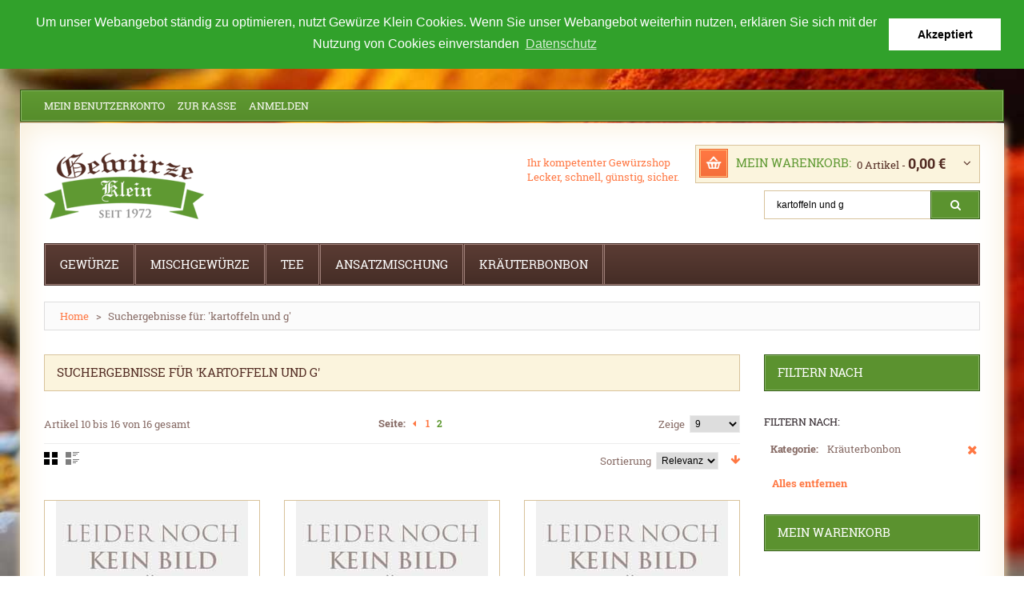

--- FILE ---
content_type: text/html; charset=UTF-8
request_url: https://www.gewuerze-klein.de/catalogsearch/result/index/?cat=29&p=2&q=kartoffeln+und+g
body_size: 8718
content:
<!DOCTYPE html>
<html xmlns="http://www.w3.org/1999/xhtml" xml:lang="de" lang="de">
<head>
<meta http-equiv="Content-Type" content="text/html; charset=utf-8" />
<title>Suchergebnisse für: 'kartoffeln und g' | Gewürze Klein - Gewürze und Tee günstig, schnell und sicher im Online-Shop kaufen</title>
<meta name="viewport" content="width=device-width, initial-scale=1, maximum-scale=1">
<meta name="viewport" content="user-scalable=no, width=device-width, initial-scale=1.0" />
<meta name="apple-mobile-web-app-capable" content="yes" />
<meta name="description" content="Der günstige, gute und schnelle Online-Shop für Gewürze, Tee und Süßes." />
<meta name="keywords" content="Gewürze, Tee, Süßigkeiten, Shop, Online, shopping, Markt, Wochenmarkt" />
<meta name="robots" content="INDEX,FOLLOW" />
<link rel="icon" href="https://www.gewuerze-klein.de/skin/frontend/default/gewuerze_klein/favicon.ico" type="image/x-icon" />
<link rel="shortcut icon" href="https://www.gewuerze-klein.de/skin/frontend/default/gewuerze_klein/favicon.ico" type="image/x-icon" />

<link href='https://www.gewuerze-klein.de/skin/frontend/default/gewuerze_klein/css/gfonts.css' rel='stylesheet' type='text/css' />
<link href='https://www.gewuerze-klein.de/skin/frontend/default/gewuerze_klein/css/cookieconsent.min.css' rel='stylesheet' type='text/css' />

<script type="text/javascript" src="https://www.gewuerze-klein.de/skin/frontend/default/gewuerze_klein/js/jquery-1.10.2.min.js"></script>
<script type="text/javascript" src="https://www.gewuerze-klein.de/skin/frontend/default/gewuerze_klein/js/jquery-migrate-1.2.1.min.js"></script>
<script type="text/javascript" src="https://www.gewuerze-klein.de/skin/frontend/default/gewuerze_klein/js/superfish.js"></script>
<script type="text/javascript" src="https://www.gewuerze-klein.de/skin/frontend/default/gewuerze_klein/js/scripts.js"></script>
<script type="text/javascript" src="https://www.gewuerze-klein.de/skin/frontend/default/gewuerze_klein/js/cookieconsent.min.js"></script>


<script>
    window.addEventListener("load", function(){
    window.cookieconsent.initialise({
      "palette": {
        "popup": {
          "background": "#31a12b",
          "text": "#ffffff"
        },
        "button": {
          "background": "#ffffff",
          "text": "#000000"
        }
      },
      "position": "top",
      "static": true,
      "content": {
        "message": "Um unser Webangebot ständig zu optimieren, nutzt Gewürze Klein Cookies. Wenn Sie unser Webangebot weiterhin nutzen, erklären Sie sich mit der Nutzung von Cookies einverstanden",
        "dismiss": "Akzeptiert",
        "link": "Datenschutz",
        "href": "https://www.gewuerze-klein.de/datenschutz/"
      }
    })});
    </script>
    
<!--[if lt IE 7]>
<script type="text/javascript">
//<![CDATA[
    var BLANK_URL = 'https://www.gewuerze-klein.de/js/blank.html';
    var BLANK_IMG = 'https://www.gewuerze-klein.de/js/spacer.gif';
//]]>
</script>
<![endif]-->


<link rel="stylesheet" type="text/css" href="https://www.gewuerze-klein.de/skin/frontend/default/gewuerze_klein/css/font-awesome.css" media="all" />
<link rel="stylesheet" type="text/css" href="https://www.gewuerze-klein.de/skin/frontend/default/gewuerze_klein/css/jquery.bxslider.css" media="all" />
<link rel="stylesheet" type="text/css" href="https://www.gewuerze-klein.de/skin/frontend/default/gewuerze_klein/css/photoswipe.css" media="all" />
<link rel="stylesheet" type="text/css" href="https://www.gewuerze-klein.de/skin/frontend/default/gewuerze_klein/css/bootstrap.css" media="all" />
<link rel="stylesheet" type="text/css" href="https://www.gewuerze-klein.de/skin/frontend/default/gewuerze_klein/css/extra_style.css" media="all" />
<link rel="stylesheet" type="text/css" href="https://www.gewuerze-klein.de/skin/frontend/default/gewuerze_klein/css/styles.css" media="all" />
<link rel="stylesheet" type="text/css" href="https://www.gewuerze-klein.de/skin/frontend/default/gewuerze_klein/css/responsive.css" media="all" />
<link rel="stylesheet" type="text/css" href="https://www.gewuerze-klein.de/skin/frontend/default/gewuerze_klein/css/superfish.css" media="all" />
<link rel="stylesheet" type="text/css" href="https://www.gewuerze-klein.de/skin/frontend/default/gewuerze_klein/css/camera.css" media="all" />
<link rel="stylesheet" type="text/css" href="https://www.gewuerze-klein.de/skin/frontend/base/default/css/widgets.css" media="all" />
<link rel="stylesheet" type="text/css" href="https://www.gewuerze-klein.de/skin/frontend/base/default/commercers/baseprice/css/baseprice.css" media="all" />
<link rel="stylesheet" type="text/css" href="https://www.gewuerze-klein.de/skin/frontend/default/gewuerze_klein/css/ecommerceteam/cloud-zoom.css" media="all" />
<link rel="stylesheet" type="text/css" href="https://www.gewuerze-klein.de/skin/frontend/default/gewuerze_klein/css/catalogsale.css" media="all" />
<link rel="stylesheet" type="text/css" href="https://www.gewuerze-klein.de/skin/frontend/default/gewuerze_klein/css/print.css" media="print" />
<script type="text/javascript" src="https://www.gewuerze-klein.de/js/prototype/prototype.js"></script>
<script type="text/javascript" src="https://www.gewuerze-klein.de/js/lib/ccard.js"></script>
<script type="text/javascript" src="https://www.gewuerze-klein.de/js/prototype/validation.js"></script>
<script type="text/javascript" src="https://www.gewuerze-klein.de/js/scriptaculous/builder.js"></script>
<script type="text/javascript" src="https://www.gewuerze-klein.de/js/scriptaculous/effects.js"></script>
<script type="text/javascript" src="https://www.gewuerze-klein.de/js/scriptaculous/dragdrop.js"></script>
<script type="text/javascript" src="https://www.gewuerze-klein.de/js/scriptaculous/controls.js"></script>
<script type="text/javascript" src="https://www.gewuerze-klein.de/js/scriptaculous/slider.js"></script>
<script type="text/javascript" src="https://www.gewuerze-klein.de/js/varien/js.js"></script>
<script type="text/javascript" src="https://www.gewuerze-klein.de/js/varien/form.js"></script>
<script type="text/javascript" src="https://www.gewuerze-klein.de/js/mage/translate.js"></script>
<script type="text/javascript" src="https://www.gewuerze-klein.de/js/mage/cookies.js"></script>
<script type="text/javascript" src="https://www.gewuerze-klein.de/js/ecommerceteam/cloud-zoom.1.0.2.js"></script>
<script type="text/javascript" src="https://www.gewuerze-klein.de/skin/frontend/default/gewuerze_klein/js/jquery.easing.1.3.js"></script>
<script type="text/javascript" src="https://www.gewuerze-klein.de/skin/frontend/default/gewuerze_klein/js/jquery.mobile.customized.min.js"></script>
<script type="text/javascript" src="https://www.gewuerze-klein.de/skin/frontend/default/gewuerze_klein/js/bootstrap.js"></script>
<script type="text/javascript" src="https://www.gewuerze-klein.de/skin/frontend/default/gewuerze_klein/js/jquery.carouFredSel-6.2.1.js"></script>
<script type="text/javascript" src="https://www.gewuerze-klein.de/skin/frontend/default/gewuerze_klein/js/jquery.touchSwipe.js"></script>
<script type="text/javascript" src="https://www.gewuerze-klein.de/skin/frontend/default/gewuerze_klein/js/jquery.bxslider.min.js"></script>
<script type="text/javascript" src="https://www.gewuerze-klein.de/skin/frontend/default/gewuerze_klein/js/tm-stick-up.js"></script>
<script type="text/javascript" src="https://www.gewuerze-klein.de/skin/frontend/default/gewuerze_klein/js/carousel.js"></script>
<!--[if lt IE 8]>
<link rel="stylesheet" type="text/css" href="https://www.gewuerze-klein.de/skin/frontend/default/gewuerze_klein/css/styles-ie.css" media="all" />
<![endif]-->
<!--[if lt IE 7]>
<script type="text/javascript" src="https://www.gewuerze-klein.de/js/lib/ds-sleight.js"></script>
<script type="text/javascript" src="https://www.gewuerze-klein.de/skin/frontend/base/default/js/ie6.js"></script>
<![endif]-->

<script type="text/javascript">
//<![CDATA[
Mage.Cookies.path     = '/';
Mage.Cookies.domain   = '.www.gewuerze-klein.de';
//]]>
</script>
<script type="text/javascript">//<![CDATA[
        var Translator = new Translate({"HTML tags are not allowed":"HTML-Tags sind nicht erlaubt","Please select an option.":"Bitte w\u00e4hlen Sie eine Option.","This is a required field.":"Dies ist ein Pflichtfeld.","Please enter a valid number in this field.":"Bitte geben Sie eine g\u00fcltige Nummer in dieses Feld ein.","The value is not within the specified range.":"Der Wert ist nicht innerhalb des erlaubten Bereichs.","Please use numbers only in this field. Please avoid spaces or other characters such as dots or commas.":"Bitte nur Ziffern in diesem Feld verwenden. Vermeiden Sie Leerzeichen oder andere Zeichen (z. B. Punkt oder Komma).","Please use letters only (a-z or A-Z) in this field.":"Bitte nur Buchstaben (a-z oder A-Z) in diesem Feld verwenden.","Please use only letters (a-z), numbers (0-9) or underscore(_) in this field, first character should be a letter.":"Bitte nur Buchstaben (a-z), Ziffern (0-9) oder Unterstriche (_) in diesem Feld verwenden, das erste Zeichen muss ein Buchstabe sein.","Please use only letters (a-z or A-Z) or numbers (0-9) only in this field. No spaces or other characters are allowed.":"Bitte nur Buchstaben (a-z oder A-Z) oder Ziffern (0-9) in diesem Feld verwenden. Leerzeichen oder andere Zeichen sind nicht erlaubt.","Please use only letters (a-z or A-Z) or numbers (0-9) or spaces and # only in this field.":"Bitte nur Buchstaben (a-z oder A-Z), Ziffern (0-9), Leerzeichen oder # f\u00fcr dieses Feld verwenden.","Please enter a valid phone number. For example (123) 456-7890 or 123-456-7890.":"Bitte geben Sie eine g\u00fcltige Telefonnummer ein. Zum Beispiel (123) 456-7890 oder 123-456-7890.","Please enter a valid fax number. For example (123) 456-7890 or 123-456-7890.":"Bitte tragen Sie eine g\u00fcltige Faxnummer ein. Zum Beispiel (123) 456-7890 oder 123-456-7890.","Please enter a valid date.":"Bitte geben Sie ein g\u00fcltiges Datum ein.","The From Date value should be less than or equal to the To Date value.":"Das Startdatum sollte vor dem oder am Enddatum liegen.","Please enter a valid email address. For example johndoe@domain.com.":"Bitte geben Sie eine g\u00fcltige E-Mail-Adresse ein. Zum Beispiel johndoe@domain.de.","Please use only visible characters and spaces.":"Bitte nur sichtbare Zeichen verwenden.","Please make sure your passwords match.":"Bitte stellen Sie sicher, dass die beiden Passworte identisch sind.","Please enter a valid URL. Protocol is required (http:\/\/, https:\/\/ or ftp:\/\/)":"Bitte geben Sie eine g\u00fcltige URL ein. M\u00f6gliche Protokolle (http:\/\/, https:\/\/ or ftp:\/\/)","Please enter a valid URL. For example http:\/\/www.example.com or www.example.com":"Bitte geben Sie eine g\u00fcltige URL ein. Zum Beispiel http:\/\/www.beispiel.de oder www.beispiel.de","Please enter a valid URL Key. For example \"example-page\", \"example-page.html\" or \"anotherlevel\/example-page\".":"Bitte geben Sie einen g\u00fcltigen URL-Bezeichner ein. Zum Beispiel \"beispiel-seite\", \"beispiel-seite.html\" or \"unterverzeichnis\/beispiel-seite\".","Please enter a valid XML-identifier. For example something_1, block5, id-4.":"Bitte geben Sie einen g\u00fcltigen XML-Identifizierer an. Zum Beispiel irgendetwas_1, block5, id-4.","Please enter a valid social security number. For example 123-45-6789.":"Bitte geben Sie eine g\u00fcltige Sozialversicherungsnummer ein. Zum Beispiel 123-45-6789.","Please enter a valid zip code. For example 90602 or 90602-1234.":"Bitte geben Sie eine g\u00fcltige Postleitzahl ein. Zum Beispiel 21335.","Please enter a valid zip code.":"Bitte geben Sie eine g\u00fcltige Postleitzahl ein.","Please use this date format: dd\/mm\/yyyy. For example 17\/03\/2006 for the 17th of March, 2006.":"Bitte verwenden Sie dieses Datumsformat: tt\/mm\/jjjj. Zum Beispiel 17\/03\/2006 f\u00fcr den 17. M\u00e4rz 2006.","Please enter a valid $ amount. For example $100.00.":"Bitte geben Sie einen g\u00fcltigen Betrag ein. Zum Beispiel 100,00 \u20ac.","Please select one of the above options.":"Bitte w\u00e4hlen Sie eine der oberen Optionen.","Please select one of the options.":"Bitte w\u00e4hlen Sie eine der Optionen.","Please select State\/Province.":"Bitte Land\/Bundesland w\u00e4hlen.","Please enter a number greater than 0 in this field.":"Bitte geben Sie eine Zahl gr\u00f6\u00dfer 0 in dieses Feld ein.","Please enter a number 0 or greater in this field.":"Bitte tragen Sie eine Zahl gr\u00f6\u00dfer\/gleich 0 in dieses Feld ein.","Please enter a valid credit card number.":"Bitte geben Sie eine g\u00fcltige Kreditkartennummer ein.","Credit card number does not match credit card type.":"Kreditkartennummer entspricht nicht Kreditkartentyp.","Card type does not match credit card number.":"Kreditkartenart entspricht nicht der angegeben Kreditkartennummer.","Incorrect credit card expiration date.":"Falsches Kreditkarten Ablaufdatum.","Please enter a valid credit card verification number.":"Bitte tragen Sie eine g\u00fcltige Kreditkarten-Pr\u00fcfnummer ein.","Please use only letters (a-z or A-Z), numbers (0-9) or underscore(_) in this field, first character should be a letter.":"Bitte nur Buchstaben (a-z oder A-Z), Ziffern (0-9) oder Unterstriche (_) in diesem Feld verwenden, das erste Zeichen muss ein Buchstabe sein.","Please input a valid CSS-length. For example 100px or 77pt or 20em or .5ex or 50%.":"Bitte geben Sie eine g\u00fcltige CSS-L\u00e4nge an. Beispielsweise 100px, 77pt, 20em, .5ex oder 50%.","Text length does not satisfy specified text range.":"Textl\u00e4nge ist nicht korrekt.","Please enter a number lower than 100.":"Bitte tragen Sie keine Zahl gr\u00f6\u00dfer\/gleich 100 in dieses Feld ein.","Please select a file":"Bitte w\u00e4hlen Sie eine Datei","Please enter issue number or start date for switch\/solo card type.":"Bitte geben Sie eine Vorgangsnummer oder ein Startdatum switch\/solo Karten an.","Please wait, loading...":"Bitte warten, wird geladen \u2026","This date is a required value.":"Das Datum ist eine ben\u00f6tigte Angabe.","Please enter a valid day (1-%d).":"Bitte geben Sie einen g\u00fcltigen Tag (1-%d) an.","Please enter a valid month (1-12).":"Bitte geben Sie einen g\u00fcltigen Monat (1-12) an.","Please enter a valid year (1900-%d).":"Bitte geben Sie ein g\u00fcltiges Jahr (1900-%d) an.","Please enter a valid full date":"Bitte geben Sie eine vollst\u00e4ndiges, g\u00fcltiges Datum an","Please enter a valid date between %s and %s":"Bitte geben Sie ein g\u00fcltiges Datum zwischen dem %s und %s an","Please enter a valid date equal to or greater than %s":"Bitte geben Sie ein g\u00fcltiges Datum am oder nach dem %s an","Please enter a valid date less than or equal to %s":"Bitte geben Sie ein g\u00fcltiges Datum am oder vor dem %s an","Complete":"Vollst\u00e4ndig","Add Products":"Artikel hinzuf\u00fcgen","Please choose to register or to checkout as a guest":"Bitte registrieren Sie sich, oder gehen Sie als Gast zur Kasse","Your order cannot be completed at this time as there is no shipping methods available for it. Please make necessary changes in your shipping address.":"Ihre Bestellung kann momentan nicht abgeschlossen werden, da keine Versandarten daf\u00fcr verf\u00fcgbar sind.","Please specify shipping method.":"Bitte bestimmen Sie die Versandart.","Your order cannot be completed at this time as there is no payment methods available for it.":"Ihre Bestellung kann momentan nicht abgeschlossen werden, da keine Bezahlmethoden daf\u00fcr verf\u00fcgbar sind.","Please specify payment method.":"Bitte bestimmen Sie die Bezahlmethode.","Add to Cart":"In den Warenkorb","In Stock":"Auf Lager","Out of Stock":"Nicht auf Lager","Please enter a valid international bank account number.":"Bitte geben Sie eine g\u00fcltige IBAN an.","Please enter a valid swift code.":"Bitte geben Sie einen g\u00fcltigen BIC an."});
        //]]></script></head>
<body class="ps-static  catalogsearch-result-index">
<div class="wrapper de-lang-class">
        <noscript>
        <div class="global-site-notice noscript">
            <div class="notice-inner">
                <p>
                    <strong>JavaScript scheint in Ihrem Browser deaktiviert zu sein.</strong><br />
                    Sie müssen JavaScript in Ihrem Browser aktivieren, um alle Funktionen in diesem Shop nutzen zu können.                </p>
            </div>
        </div>
    </noscript>
    <div class="page">
        <div class="content-bg">
            <div class="shadow"></div>
<div class="swipe-left"></div>
<div class="swipe">
    <div class="swipe-menu">
        <a href="https://www.gewuerze-klein.de/" title="Home" class="home-link">Home</a>
        <ul class="links">
                        <li class="first" ><a href="https://www.gewuerze-klein.de/customer/account/" title="Mein Benutzerkonto" >Mein Benutzerkonto</a></li>
                                <li ><a href="https://www.gewuerze-klein.de/checkout/cart/" title="Mein Warenkorb" class="top-link-cart">Mein Warenkorb</a></li>
                                <li ><a href="https://www.gewuerze-klein.de/checkout/" title="Zur Kasse" class="top-link-checkout">Zur Kasse</a></li>
                                <li class=" last" ><a href="https://www.gewuerze-klein.de/customer/account/login/" title="Anmelden" >Anmelden</a></li>
            </ul>
                
                           
        <div class="footer-links-menu"> 
            <ul>
<li><a href="https://www.gewuerze-klein.de/kontakt/">Kontakt</a></li>
<li><a href="https://www.gewuerze-klein.de/agb/">AGB</a></li>
<li><a href="https://www.gewuerze-klein.de/widerruf/">Widerruf</a></li>
<li><a href="https://www.gewuerze-klein.de/lieferung/">Lieferung</a></li>
<li><a href="https://www.gewuerze-klein.de/zahlung/">Zahlungsarten</a></li>
<li><a href="https://www.gewuerze-klein.de/datenschutz/">Datenschutz</a></li>
<li><a href="https://www.gewuerze-klein.de/bestellung/">Bestellvorgang</a></li>
<li class="last"><a href="https://www.gewuerze-klein.de/impressum/">Impressum</a></li>
</ul>  
            <ul class="links-2">
	<li class="first"><a href="https://www.gewuerze-klein.de/catalog/seo_sitemap/product/">Produkt Sitemap</a></li>
	<li><a href="https://www.gewuerze-klein.de/catalog/seo_sitemap/category/">Kategorie Sitemap</a></li>
	<li><a href="https://www.gewuerze-klein.de/catalogsearch/advanced/">Erweiterte Suche</a></li>
	<li><a href="https://www.gewuerze-klein.de/sales/guest/form/">Bestellungen und Rücksendungen</a></li>
</ul>        </div>
    </div>
</div>
<div class="top-icon-menu">
    <div class="swipe-control"><i class="fa fa-align-justify"></i></div>
    <div class="top-search"><i class="fa fa-search"></i></div>
    <span class="clear"></span>
</div>
<div class="header-container">
        <div class="container">
            <div class="row">
                <div class="col-xs-12">
                        <div class="header">
                            <div class="top-row">
                                <div class="top-row-bg">
                                    <div class="header-buttons">
                                        


                                                                            </div>
                                    <div class="quick-access">
                                         <ul class="links">
                        <li class="first" ><a href="https://www.gewuerze-klein.de/customer/account/" title="Mein Benutzerkonto" >Mein Benutzerkonto</a></li>
                                <li ><a href="https://www.gewuerze-klein.de/checkout/cart/" title="Mein Warenkorb" class="top-link-cart">Mein Warenkorb</a></li>
                                <li ><a href="https://www.gewuerze-klein.de/checkout/" title="Zur Kasse" class="top-link-checkout">Zur Kasse</a></li>
                                <li class=" last" ><a href="https://www.gewuerze-klein.de/customer/account/login/" title="Anmelden" >Anmelden</a></li>
            </ul>
                                    </div>
                                    <div class="clear"></div>
                                </div>
                            </div>
                                                            <a href="https://www.gewuerze-klein.de/" title="Gewürze Klein - Ihr Gewürze Online-Shop - Gewürzshop für Tee und Süßigkeiten." class="logo"><strong>Gewürze Klein - Ihr Gewürze Online-Shop - Gewürzshop für Tee und Süßigkeiten.</strong><img src="https://www.gewuerze-klein.de/skin/frontend/default/gewuerze_klein/images/logo.gif" alt="Gewürze Klein - Ihr Gewürze Online-Shop - Gewürzshop für Tee und Süßigkeiten." /></a>
                                                        <div class="quick-access2">
                                <div class="f-right">
                                    <div class="block-cart-header">
        <h3>Mein Warenkorb:</h3>
    <div class="block-content">
                                                                                    <div class="empty">
			<div>0 Artikel - <span class="price">0,00 €</span></div>
            <div class="cart-content">
				Sie haben noch keine Artikel im Warenkorb.            </div>
        </div>
        <p class="mini-cart"><strong>0</strong></p>
        </div>
</div>
                                    <div class="clear"></div>
                                    <form id="search_mini_form" action="https://www.gewuerze-klein.de/catalogsearch/result/" method="get">
    <div class="form-search">
        <label for="search">Suche:</label>
        <input id="search" type="text" name="q" value="kartoffeln und g"  class="input-text" />
        <button type="submit" title="Suche" class="button"><span><span>Suche</span></span></button>
        <div id="search_autocomplete" class="search-autocomplete"></div>
<!--
        <script type="text/javascript">
        //<![CDATA[
            var searchForm = new Varien.searchForm('search_mini_form', 'search', 'Gesamten Shop durchsuchen …');
            searchForm.initAutocomplete('https://www.gewuerze-klein.de/searchautocomplete/suggest/result/', 'search_autocomplete');
        //]]>
        </script>
-->
        <script type="text/javascript">
        //<![CDATA[
            var searchForm = new Varien.searchForm('search_mini_form', 'search', '');
            searchForm.initAutocomplete('https://www.gewuerze-klein.de/searchautocomplete/suggest/result/', 'search_autocomplete');
        //]]>
        </script>

    </div>
</form>


        <style>
.ajaxsearch{border:solid #CCCCCC 1px}
.ajaxsearch .suggest{background:#0A263D; color:#B4B4B4}
.ajaxsearch .suggest .amount{color:#FF0000}
.ajaxsearch .preview {background:#ffffff}
.ajaxsearch .preview a {color:#1B43AC}
.ajaxsearch .preview .description {color:#0A263D}
.ajaxsearch .preview img {float:left; border:solid 1px #CCC }
.header .form-search .ajaxsearch li.selected {background-color:#FBFBFB}
</style>                                </div>
                                <div class="f-right">
                                    <p class="welcome-msg">Ihr kompetenter Gewürzshop <br /> Lecker, schnell, günstig, sicher. </p>
                                    <div class="clear"></div>
                                                                    </div>
                            </div>
                                                    </div>
                    </div>
            </div>
            <div class="clear"></div>
        </div>
        
        
</div>
<div class="header-row">
        <div class="nav-container">
	<div class="container">
		<div class="row">
            <div class="col-xs-12">
                <div class="border1">
                    <ul id="nav" class="sf-menu">
                        <li  class="level0 nav-1 first level-top parent"><a href="https://www.gewuerze-klein.de/gewuerze.html"  class="level-top" ><span>Gewürze</span></a><ul class="level0"><li  class="level1 nav-1-1 first last"><a href="https://www.gewuerze-klein.de/gewuerze/gewuerze.html" ><span>Pfeffer</span></a></li></ul></li><li  class="level0 nav-2 level-top parent"><a href="https://www.gewuerze-klein.de/mischgewuerze.html"  class="level-top" ><span>Mischgewürze</span></a><ul class="level0"><li  class="level1 nav-2-1 first"><a href="https://www.gewuerze-klein.de/mischgewuerze/mischgewuerze-2.html" ><span>Mischgewürze ohne Salz und ohne Glutamat</span></a></li><li  class="level1 nav-2-2"><a href="https://www.gewuerze-klein.de/mischgewuerze/mischgewuerze-ohne-glutamat.html" ><span>Mischgewürze ohne Glutamat</span></a></li><li  class="level1 nav-2-3 parent"><a href="https://www.gewuerze-klein.de/mischgewuerze/mischgewuerze.html" ><span>Salatgewürze</span></a><ul class="level1"><li  class="level2 nav-2-3-1 first last"><a href="https://www.gewuerze-klein.de/mischgewuerze/mischgewuerze/salatgewuerz.html" ><span>Salatdresing</span></a></li></ul></li><li  class="level1 nav-2-4"><a href="https://www.gewuerze-klein.de/mischgewuerze/mischgewuerze-1.html" ><span>Grillgewürze</span></a></li><li  class="level1 nav-2-5"><a href="https://www.gewuerze-klein.de/mischgewuerze/mischgewuerze-3.html" ><span>Dippgewürze</span></a></li><li  class="level1 nav-2-6 last"><a href="https://www.gewuerze-klein.de/mischgewuerze/mischgewuerze-4.html" ><span>Pestogewürze</span></a></li></ul></li><li  class="level0 nav-3 level-top parent"><a href="https://www.gewuerze-klein.de/tee.html"  class="level-top" ><span>Tee</span></a><ul class="level0"><li  class="level1 nav-3-1 first"><a href="https://www.gewuerze-klein.de/tee/kraeuter-tee.html" ><span>Kräuter Tee</span></a></li><li  class="level1 nav-3-2"><a href="https://www.gewuerze-klein.de/tee/schwarz-tee.html" ><span>Schwarz Tee</span></a></li><li  class="level1 nav-3-3"><a href="https://www.gewuerze-klein.de/tee/fruechte-tee.html" ><span>Früchte Tee</span></a></li><li  class="level1 nav-3-4"><a href="https://www.gewuerze-klein.de/tee/roibush-tee.html" ><span>Roibush Tee</span></a></li><li  class="level1 nav-3-5"><a href="https://www.gewuerze-klein.de/tee/misch-tee.html" ><span>Misch Tee</span></a></li><li  class="level1 nav-3-6 last"><a href="https://www.gewuerze-klein.de/tee/gruen-tee.html" ><span>Grün Tee</span></a></li></ul></li><li  class="level0 nav-4 level-top"><a href="https://www.gewuerze-klein.de/ansatzmischung.html"  class="level-top" ><span>Ansatzmischung</span></a></li><li  class="level0 nav-5 last level-top"><a href="https://www.gewuerze-klein.de/kraeuterbonbon.html"  class="level-top" ><span>Kräuterbonbon</span></a></li>                    </ul>
                    <div class="sf-menu-block">
                        <div id="menu-icon">Kategorien</div>
                        <ul class="sf-menu-phone">
                            <li  class="level0 nav-1 first level-top parent"><a href="https://www.gewuerze-klein.de/gewuerze.html"  class="level-top" ><span>Gewürze</span></a><ul class="level0"><li  class="level1 nav-1-1 first last"><a href="https://www.gewuerze-klein.de/gewuerze/gewuerze.html" ><span>Pfeffer</span></a></li></ul></li><li  class="level0 nav-2 level-top parent"><a href="https://www.gewuerze-klein.de/mischgewuerze.html"  class="level-top" ><span>Mischgewürze</span></a><ul class="level0"><li  class="level1 nav-2-1 first"><a href="https://www.gewuerze-klein.de/mischgewuerze/mischgewuerze-2.html" ><span>Mischgewürze ohne Salz und ohne Glutamat</span></a></li><li  class="level1 nav-2-2"><a href="https://www.gewuerze-klein.de/mischgewuerze/mischgewuerze-ohne-glutamat.html" ><span>Mischgewürze ohne Glutamat</span></a></li><li  class="level1 nav-2-3 parent"><a href="https://www.gewuerze-klein.de/mischgewuerze/mischgewuerze.html" ><span>Salatgewürze</span></a><ul class="level1"><li  class="level2 nav-2-3-1 first last"><a href="https://www.gewuerze-klein.de/mischgewuerze/mischgewuerze/salatgewuerz.html" ><span>Salatdresing</span></a></li></ul></li><li  class="level1 nav-2-4"><a href="https://www.gewuerze-klein.de/mischgewuerze/mischgewuerze-1.html" ><span>Grillgewürze</span></a></li><li  class="level1 nav-2-5"><a href="https://www.gewuerze-klein.de/mischgewuerze/mischgewuerze-3.html" ><span>Dippgewürze</span></a></li><li  class="level1 nav-2-6 last"><a href="https://www.gewuerze-klein.de/mischgewuerze/mischgewuerze-4.html" ><span>Pestogewürze</span></a></li></ul></li><li  class="level0 nav-3 level-top parent"><a href="https://www.gewuerze-klein.de/tee.html"  class="level-top" ><span>Tee</span></a><ul class="level0"><li  class="level1 nav-3-1 first"><a href="https://www.gewuerze-klein.de/tee/kraeuter-tee.html" ><span>Kräuter Tee</span></a></li><li  class="level1 nav-3-2"><a href="https://www.gewuerze-klein.de/tee/schwarz-tee.html" ><span>Schwarz Tee</span></a></li><li  class="level1 nav-3-3"><a href="https://www.gewuerze-klein.de/tee/fruechte-tee.html" ><span>Früchte Tee</span></a></li><li  class="level1 nav-3-4"><a href="https://www.gewuerze-klein.de/tee/roibush-tee.html" ><span>Roibush Tee</span></a></li><li  class="level1 nav-3-5"><a href="https://www.gewuerze-klein.de/tee/misch-tee.html" ><span>Misch Tee</span></a></li><li  class="level1 nav-3-6 last"><a href="https://www.gewuerze-klein.de/tee/gruen-tee.html" ><span>Grün Tee</span></a></li></ul></li><li  class="level0 nav-4 level-top"><a href="https://www.gewuerze-klein.de/ansatzmischung.html"  class="level-top" ><span>Ansatzmischung</span></a></li><li  class="level0 nav-5 last level-top"><a href="https://www.gewuerze-klein.de/kraeuterbonbon.html"  class="level-top" ><span>Kräuterbonbon</span></a></li>                        </ul>
                    </div>
                </div>
            </div>
        </div>
		<div class="clear"></div>
	</div>
</div>

</div>
            <div class="main-container col2-right-layout">
                <div class="container">
                    <div class="row">
                        <div class="col-xs-12">
                            <div class="main">
                                <div class="breadcrumbs">
    <ul>
                    <li class="home">
                            <a href="https://www.gewuerze-klein.de/" title="Zur Startseite">Home</a>
                                        <span>></span>
                        </li>
                    <li class="search">
                            <strong>Suchergebnisse für: 'kartoffeln und g'</strong>
                                    </li>
            </ul>
</div>
                                    <div class="row">
                                        <div class="col-main col-xs-12 col-sm-9">
                                            <div class="padding-s">
                                                                                                <div class="page-title">
        <h1>Suchergebnisse für 'kartoffeln und g'</h1>
</div>
        
    <div class="category-products">
    <div class="toolbar">
    <div class="pager">
        <p class="amount">
                            Artikel 10 bis 16 von 16 gesamt                    </p>

        <div class="limiter">
            <label>Zeige</label>
            <select onchange="setLocation(this.value)">
                            <option value="https://www.gewuerze-klein.de/catalogsearch/result/index/?cat=29&amp;limit=9&amp;q=kartoffeln+und+g" selected="selected">
                    9                </option>
                            <option value="https://www.gewuerze-klein.de/catalogsearch/result/index/?cat=29&amp;limit=15&amp;q=kartoffeln+und+g">
                    15                </option>
                            <option value="https://www.gewuerze-klein.de/catalogsearch/result/index/?cat=29&amp;limit=30&amp;q=kartoffeln+und+g">
                    30                </option>
                        </select>         </div>

        
    
    
    
        <div class="pages">
        <strong>Seite:</strong>
        <ol>
                    <li>
                <a class="previous i-previous  fa fa-caret-left" href="https://www.gewuerze-klein.de/catalogsearch/result/index/?cat=29&amp;p=1&amp;q=kartoffeln+und+g" title="Zurück">
                                          <!--  <img src="https://www.gewuerze-klein.de/skin/frontend/default/gewuerze_klein/images/pager_arrow_left.gif" alt="Zurück" class="v-middle" /> -->
                                    </a>
            </li>
        
        
        
                                    <li><a href="https://www.gewuerze-klein.de/catalogsearch/result/index/?cat=29&amp;p=1&amp;q=kartoffeln+und+g">1</a></li>
                                                <li class="current">2</li>
                    

        
        
                </ol>

    </div>
    
    

    </div>

        <div class="sorter">
                <p class="view-mode">
                                    <label>Darstellung als:</label>
                                                <strong title="Gitter" class="grid">Gitter</strong>&nbsp;
                                                                <a href="https://www.gewuerze-klein.de/catalogsearch/result/index/?cat=29&amp;mode=list&amp;q=kartoffeln+und+g" title="Liste" class="list">Liste</a>&nbsp;
                                                </p>
            
        <div class="sort-by">
			<div class="right">
									<a class="fa fa-arrow-down" href="https://www.gewuerze-klein.de/catalogsearch/result/index/?cat=29&amp;dir=asc&amp;order=relevance&amp;q=kartoffeln+und+g" title="In aufsteigender Reihenfolge"><!-- <img src="https://www.gewuerze-klein.de/skin/frontend/default/gewuerze_klein/images/i_desc_arrow.gif" alt="In aufsteigender Reihenfolge" class="v-middle" /> --></a>
							</div>
            <label>Sortierung</label>
            <select onchange="setLocation(this.value)">
                            <option value="https://www.gewuerze-klein.de/catalogsearch/result/index/?cat=29&amp;dir=asc&amp;order=relevance&amp;q=kartoffeln+und+g" selected="selected">
                    Relevanz                </option>
                            <option value="https://www.gewuerze-klein.de/catalogsearch/result/index/?cat=29&amp;dir=asc&amp;order=name&amp;q=kartoffeln+und+g">
                    Name                </option>
                            <option value="https://www.gewuerze-klein.de/catalogsearch/result/index/?cat=29&amp;dir=asc&amp;order=price&amp;q=kartoffeln+und+g">
                    Preis                </option>
                        </select>
        </div>
    </div>
    </div>
        
    
                            <ul class="products-grid row">
                    <li class="item first col-xs-12 col-sm-4">
                <div class="product-container">
                <a href="https://www.gewuerze-klein.de/himbeer-bonbon.html" title="Himbeer Bonbon" class="product-image"><img src="https://www.gewuerze-klein.de/media/catalog/product/cache/1/small_image/240x/9df78eab33525d08d6e5fb8d27136e95/placeholder/default/small_image.jpg" alt="Himbeer Bonbon" /></a>
				<div class="product-shop">
					<h2 class="product-name"><a href="https://www.gewuerze-klein.de/himbeer-bonbon.html" title="Himbeer Bonbon">Himbeer Bonbon</a></h2>
                   <div class="desc_grid">Fruchtbonbon
Nährwert         Je 100 gr
Fett                  0,1 g...</div>
										
					<div class="actions">
                        <div class="price-box">
                                                                <span class="regular-price" id="product-price-256">
                                            <span class="price">3,00 €</span>                                    </span>
                        
        </div>
                        <span class="tax-details">Inkl. 7% MwSt.<span class="tax-separator">, </span><span class="shipping-cost-details">zzgl. <a href="https://www.gewuerze-klein.de/lieferung">Versandkosten</a></span></span>
                													
						                        <div class="clear"></div>
					</div>
                    
				</div>
                                <div class="label-product">             
                                                        </div>
                <div class="clear"></div>
            </div>
            </li>
                                    <li class="item col-xs-12 col-sm-4">
                <div class="product-container">
                <a href="https://www.gewuerze-klein.de/orangen-zitronen-schnitten.html" title="Orangen &amp; Zitronen Schnitten  Bonbon" class="product-image"><img src="https://www.gewuerze-klein.de/media/catalog/product/cache/1/small_image/240x/9df78eab33525d08d6e5fb8d27136e95/placeholder/default/small_image.jpg" alt="Orangen &amp; Zitronen Schnitten  Bonbon" /></a>
				<div class="product-shop">
					<h2 class="product-name"><a href="https://www.gewuerze-klein.de/orangen-zitronen-schnitten.html" title="Orangen &amp; Zitronen Schnitten  Bonbon">Orangen &amp; Zitronen Schnitten  Bonbon</a></h2>
                   <div class="desc_grid">Fruchtbonbon
Nährwert         Je 100 gr
Fett                  0,1 g...</div>
										
					<div class="actions">
                        <div class="price-box">
                                                                <span class="regular-price" id="product-price-255">
                                            <span class="price">3,00 €</span>                                    </span>
                        
        </div>
                        <span class="tax-details">Inkl. 7% MwSt.<span class="tax-separator">, </span><span class="shipping-cost-details">zzgl. <a href="https://www.gewuerze-klein.de/lieferung">Versandkosten</a></span></span>
                													
						                        <div class="clear"></div>
					</div>
                    
				</div>
                                <div class="label-product">             
                                                        </div>
                <div class="clear"></div>
            </div>
            </li>
                                    <li class="item last col-xs-12 col-sm-4">
                <div class="product-container">
                <a href="https://www.gewuerze-klein.de/honig-biene.html" title="Honig Biene  Bonbon" class="product-image"><img src="https://www.gewuerze-klein.de/media/catalog/product/cache/1/small_image/240x/9df78eab33525d08d6e5fb8d27136e95/placeholder/default/small_image.jpg" alt="Honig Biene  Bonbon" /></a>
				<div class="product-shop">
					<h2 class="product-name"><a href="https://www.gewuerze-klein.de/honig-biene.html" title="Honig Biene  Bonbon">Honig Biene  Bonbon</a></h2>
                   <div class="desc_grid">Kräuter Bonbon
Nährwert         Je 100 gr
Fett                  0,1 ...</div>
										
					<div class="actions">
                        <div class="price-box">
                                                                <span class="regular-price" id="product-price-253">
                                            <span class="price">3,00 €</span>                                    </span>
                        
        </div>
                        <span class="tax-details">Inkl. 7% MwSt.<span class="tax-separator">, </span><span class="shipping-cost-details">zzgl. <a href="https://www.gewuerze-klein.de/lieferung">Versandkosten</a></span></span>
                													
						                        <div class="clear"></div>
					</div>
                    
				</div>
                                <div class="label-product">             
                                                        </div>
                <div class="clear"></div>
            </div>
            </li>
                </ul>
                                <ul class="products-grid row">
                    <li class="item first col-xs-12 col-sm-4">
                <div class="product-container">
                <a href="https://www.gewuerze-klein.de/anis-brikett.html" title="Anis Brikett  Bonbon" class="product-image"><img src="https://www.gewuerze-klein.de/media/catalog/product/cache/1/small_image/240x/9df78eab33525d08d6e5fb8d27136e95/placeholder/default/small_image.jpg" alt="Anis Brikett  Bonbon" /></a>
				<div class="product-shop">
					<h2 class="product-name"><a href="https://www.gewuerze-klein.de/anis-brikett.html" title="Anis Brikett  Bonbon">Anis Brikett  Bonbon</a></h2>
                   <div class="desc_grid">Kräuterbonbon
Nährwert         Je 100 gr
Fett                  0,7 g...</div>
										
					<div class="actions">
                        <div class="price-box">
                                                                <span class="regular-price" id="product-price-240">
                                            <span class="price">3,00 €</span>                                    </span>
                        
        </div>
                        <span class="tax-details">Inkl. 7% MwSt.<span class="tax-separator">, </span><span class="shipping-cost-details">zzgl. <a href="https://www.gewuerze-klein.de/lieferung">Versandkosten</a></span></span>
                													
						                        <div class="clear"></div>
					</div>
                    
				</div>
                                <div class="label-product">             
                                                        </div>
                <div class="clear"></div>
            </div>
            </li>
                                    <li class="item col-xs-12 col-sm-4">
                <div class="product-container">
                <a href="https://www.gewuerze-klein.de/bayrisch-malz.html" title="Bayrisch Malz Bonbon" class="product-image"><img src="https://www.gewuerze-klein.de/media/catalog/product/cache/1/small_image/240x/9df78eab33525d08d6e5fb8d27136e95/placeholder/default/small_image.jpg" alt="Bayrisch Malz Bonbon" /></a>
				<div class="product-shop">
					<h2 class="product-name"><a href="https://www.gewuerze-klein.de/bayrisch-malz.html" title="Bayrisch Malz Bonbon">Bayrisch Malz Bonbon</a></h2>
                   <div class="desc_grid">Kräuterbonbon
Nährwert         Je 100 gr
Fett                  0,1 g...</div>
										
					<div class="actions">
                        <div class="price-box">
                                                                <span class="regular-price" id="product-price-239">
                                            <span class="price">3,00 €</span>                                    </span>
                        
        </div>
                        <span class="tax-details">Inkl. 7% MwSt.<span class="tax-separator">, </span><span class="shipping-cost-details">zzgl. <a href="https://www.gewuerze-klein.de/lieferung">Versandkosten</a></span></span>
                													
						                        <div class="clear"></div>
					</div>
                    
				</div>
                                <div class="label-product">             
                                                        </div>
                <div class="clear"></div>
            </div>
            </li>
                                    <li class="item last col-xs-12 col-sm-4">
                <div class="product-container">
                <a href="https://www.gewuerze-klein.de/anis-bonbon.html" title="Anis Bonbon" class="product-image"><img src="https://www.gewuerze-klein.de/media/catalog/product/cache/1/small_image/240x/9df78eab33525d08d6e5fb8d27136e95/placeholder/default/small_image.jpg" alt="Anis Bonbon" /></a>
				<div class="product-shop">
					<h2 class="product-name"><a href="https://www.gewuerze-klein.de/anis-bonbon.html" title="Anis Bonbon">Anis Bonbon</a></h2>
                   <div class="desc_grid">Kräuterbonbon
Nährwert         Je 100 gr
Fett                  0,2 g...</div>
										
					<div class="actions">
                        <div class="price-box">
                                                                <span class="regular-price" id="product-price-238">
                                            <span class="price">3,00 €</span>                                    </span>
                        
        </div>
                        <span class="tax-details">Inkl. 7% MwSt.<span class="tax-separator">, </span><span class="shipping-cost-details">zzgl. <a href="https://www.gewuerze-klein.de/lieferung">Versandkosten</a></span></span>
                													
						                        <div class="clear"></div>
					</div>
                    
				</div>
                                <div class="label-product">             
                                                        </div>
                <div class="clear"></div>
            </div>
            </li>
                </ul>
                                <ul class="products-grid row">
                    <li class="item first col-xs-12 col-sm-4">
                <div class="product-container">
                <a href="https://www.gewuerze-klein.de/salbei-bonbon.html" title="Salbei  Würfel Bonbon" class="product-image"><img src="https://www.gewuerze-klein.de/media/catalog/product/cache/1/small_image/240x/9df78eab33525d08d6e5fb8d27136e95/placeholder/default/small_image.jpg" alt="Salbei  Würfel Bonbon" /></a>
				<div class="product-shop">
					<h2 class="product-name"><a href="https://www.gewuerze-klein.de/salbei-bonbon.html" title="Salbei  Würfel Bonbon">Salbei  Würfel Bonbon</a></h2>
                   <div class="desc_grid">Kräuterbonbon
Nährwert         Je 100 gr
Fett                  0,1 g...</div>
										
					<div class="actions">
                        <div class="price-box">
                                                                <span class="regular-price" id="product-price-237">
                                            <span class="price">3,00 €</span>                                    </span>
                        
        </div>
                        <span class="tax-details">Inkl. 7% MwSt.<span class="tax-separator">, </span><span class="shipping-cost-details">zzgl. <a href="https://www.gewuerze-klein.de/lieferung">Versandkosten</a></span></span>
                													
						                        <div class="clear"></div>
					</div>
                    
				</div>
                                <div class="label-product">             
                                                        </div>
                <div class="clear"></div>
            </div>
            </li>
                </ul>
                        <script type="text/javascript">decorateGeneric($$('ul.products-grid'), ['odd','even','first','last'])</script>
    
    <div class="toolbar-bottom">
        <div class="toolbar">
    <div class="pager">
        <p class="amount">
                            Artikel 10 bis 16 von 16 gesamt                    </p>

        <div class="limiter">
            <label>Zeige</label>
            <select onchange="setLocation(this.value)">
                            <option value="https://www.gewuerze-klein.de/catalogsearch/result/index/?cat=29&amp;limit=9&amp;q=kartoffeln+und+g" selected="selected">
                    9                </option>
                            <option value="https://www.gewuerze-klein.de/catalogsearch/result/index/?cat=29&amp;limit=15&amp;q=kartoffeln+und+g">
                    15                </option>
                            <option value="https://www.gewuerze-klein.de/catalogsearch/result/index/?cat=29&amp;limit=30&amp;q=kartoffeln+und+g">
                    30                </option>
                        </select>         </div>

        
    
    
    
        <div class="pages">
        <strong>Seite:</strong>
        <ol>
                    <li>
                <a class="previous i-previous  fa fa-caret-left" href="https://www.gewuerze-klein.de/catalogsearch/result/index/?cat=29&amp;p=1&amp;q=kartoffeln+und+g" title="Zurück">
                                          <!--  <img src="https://www.gewuerze-klein.de/skin/frontend/default/gewuerze_klein/images/pager_arrow_left.gif" alt="Zurück" class="v-middle" /> -->
                                    </a>
            </li>
        
        
        
                                    <li><a href="https://www.gewuerze-klein.de/catalogsearch/result/index/?cat=29&amp;p=1&amp;q=kartoffeln+und+g">1</a></li>
                                                <li class="current">2</li>
                    

        
        
                </ol>

    </div>
    
    

    </div>

        <div class="sorter">
                <p class="view-mode">
                                    <label>Darstellung als:</label>
                                                <strong title="Gitter" class="grid">Gitter</strong>&nbsp;
                                                                <a href="https://www.gewuerze-klein.de/catalogsearch/result/index/?cat=29&amp;mode=list&amp;q=kartoffeln+und+g" title="Liste" class="list">Liste</a>&nbsp;
                                                </p>
            
        <div class="sort-by">
			<div class="right">
									<a class="fa fa-arrow-down" href="https://www.gewuerze-klein.de/catalogsearch/result/index/?cat=29&amp;dir=asc&amp;order=relevance&amp;q=kartoffeln+und+g" title="In aufsteigender Reihenfolge"><!-- <img src="https://www.gewuerze-klein.de/skin/frontend/default/gewuerze_klein/images/i_desc_arrow.gif" alt="In aufsteigender Reihenfolge" class="v-middle" /> --></a>
							</div>
            <label>Sortierung</label>
            <select onchange="setLocation(this.value)">
                            <option value="https://www.gewuerze-klein.de/catalogsearch/result/index/?cat=29&amp;dir=asc&amp;order=relevance&amp;q=kartoffeln+und+g" selected="selected">
                    Relevanz                </option>
                            <option value="https://www.gewuerze-klein.de/catalogsearch/result/index/?cat=29&amp;dir=asc&amp;order=name&amp;q=kartoffeln+und+g">
                    Name                </option>
                            <option value="https://www.gewuerze-klein.de/catalogsearch/result/index/?cat=29&amp;dir=asc&amp;order=price&amp;q=kartoffeln+und+g">
                    Preis                </option>
                        </select>
        </div>
    </div>
    </div>
    </div>
</div>

                                            </div>
                                        </div>
                                        <div class="col-right sidebar col-xs-12 col-sm-3"><div class="block block-layered-nav">
    <div class="block-title">
        <strong><span>Filtern nach</span></strong>
    </div>
    <div class="block-content">
        <div class="currently">
    <p class="block-subtitle">Filtern nach:</p>
    <ol>
            <li>
            <span class="label">Kategorie:</span> <span class="value">Kräuterbonbon</span>
                            <a  class="btn-remove" href="https://www.gewuerze-klein.de/catalogsearch/result/index/?p=2&amp;q=kartoffeln+und+g" title="Diesen Artikel entfernen">Diesen Artikel entfernen</a>
                    </li>
        </ol>
</div>
                    <div class="actions"><a href="https://www.gewuerze-klein.de/catalogsearch/result/index/?p=2&amp;q=kartoffeln+und+g">Alles entfernen</a></div>
                    </div>
</div>
<div class="block block-cart">
        <div class="block-title">
        <strong><span>Mein Warenkorb</span></strong>
    </div>
    <div class="block-content">
                        <p class="empty">Sie haben noch keine Artikel im Warenkorb.</p>
        </div>
</div>
</div>
                                    </div>
                                                            </div>
                        </div>
                    </div>
                </div>
            </div>
            

<div class="footer-container">
	<div class="container">
		<div class="row">
			<div class="col-xs-12">
				<div class="footer">
					  <p id="back-top"><a href="#top"><span></span></a> </p>
					  <div class="footer-cols-wrapper">
						<div class="footer-cols-wrapper-border">
							<div class="footer-col">			
								<h4>Informationen</h4>
								<div class="footer-col-content">
									<ul>
<li><a href="https://www.gewuerze-klein.de/kontakt/">Kontakt</a></li>
<li><a href="https://www.gewuerze-klein.de/agb/">AGB</a></li>
<li><a href="https://www.gewuerze-klein.de/widerruf/">Widerruf</a></li>
<li><a href="https://www.gewuerze-klein.de/lieferung/">Lieferung</a></li>
<li><a href="https://www.gewuerze-klein.de/zahlung/">Zahlungsarten</a></li>
<li><a href="https://www.gewuerze-klein.de/datenschutz/">Datenschutz</a></li>
<li><a href="https://www.gewuerze-klein.de/bestellung/">Bestellvorgang</a></li>
<li class="last"><a href="https://www.gewuerze-klein.de/impressum/">Impressum</a></li>
</ul>									<ul class="links">
                        <li class="first" ><a href="https://www.gewuerze-klein.de/catalog/seo_sitemap/category/" title="Sitemap" >Sitemap</a></li>
                                <li ><a href="https://www.gewuerze-klein.de/catalogsearch/term/popular/" title="Suchbegriffe" >Suchbegriffe</a></li>
                                <li ><a href="https://www.gewuerze-klein.de/catalogsearch/advanced/" title="Erweiterte Suche" >Erweiterte Suche</a></li>
                                <li class=" last" ><a href="https://www.gewuerze-klein.de/sales/guest/form/" title="Bestellungen und Rücksendungen" >Bestellungen und Rücksendungen</a></li>
            </ul>
								</div>
							</div>
														<div class="footer-col last">
								<div class="block block-subscribe">
    <div class="block-title">
        <strong><span>Newsletter</span></strong>
    </div>
    <form action="https://www.gewuerze-klein.de/newsletter/subscriber/new/" method="post" id="newsletter-validate-detail">
        <div class="block-content">
            <div class="form-subscribe-header">
                <label for="newsletter">Anmeldung für unseren Newsletter:</label>
            </div>
            <div class="input-box">
               <input type="text" name="email" id="newsletter" title="Anmeldung für unseren Newsletter" class="input-text required-entry validate-email" />
            </div>
            <div class="actions">
                <button type="submit" title="Abonnieren" class="button"><span><span>Abonnieren</span></span></button>
            </div>
        </div>
    </form>
    <script type="text/javascript">
    //<![CDATA[
        var newsletterSubscriberFormDetail = new VarienForm('newsletter-validate-detail');
    //]]>
    </script>
</div>
							</div>
														<div class="clear"></div>
						</div>
					  </div>
					<div class="clear"></div>
																				<address>&copy; 2015 Gewürze Klein | Der Onlineshop Gewürze-Klein.de ist Ihr Gewürzhändler im Internet. In unserem Gewürz-Shop finden Sie leckere Tees, exotische und aromatische Gewürze, feines Karamell, leckere Süßigkeiten und alles, was Ihrem Gaumen in der Küche und beim Kochen schmeichelt. Unseren Gewürzhandel betreiben wir seit dem Jahr 1972. In unserem Gewürze Online-Shop können Sie schnell, sicher und günstig Gewürze und Tee bestellen.
	</address>
					<div class="clear"></div>
				</div>
			</div>
		</div>
	</div>
</div>
                        

        </div>
    </div>
</div>
<script> 
    var gaProperty = 'UA-1259883-12'; 
    var disableStr = 'ga-disable-' + gaProperty; 
    if (document.cookie.indexOf(disableStr + '=true') > -1) { 
        window[disableStr] = true;
    } 
    function gaOptout() { 
        document.cookie = disableStr + '=true; expires=Thu, 31 Dec 2099 23:59:59 UTC; path=/'; 
        window[disableStr] = true; 
        alert('Das Tracking ist jetzt deaktiviert'); 
    } 
    (function(i,s,o,g,r,a,m){i['GoogleAnalyticsObject']=r;i[r]=i[r]||function(){ 
            (i[r].q=i[r].q||[]).push(arguments)},i[r].l=1*new Date();a=s.createElement(o), 
        m=s.getElementsByTagName(o)[0];a.async=1;a.src=g;m.parentNode.insertBefore(a,m) 
    })(window,document,'script','https://www.google-analytics.com/analytics.js','ga'); 

    ga('create', 'UA-1259883-12', 'auto'); 
    ga('set', 'anonymizeIp', true); 
    ga('send', 'pageview'); 
</script>
</body>
</html>


--- FILE ---
content_type: text/css
request_url: https://www.gewuerze-klein.de/skin/frontend/default/gewuerze_klein/css/superfish.css
body_size: 1212
content:
.nav-container {  z-index: 4; 
    left: 0;
    position: relative;
    top: 0;
    width: 100%;
    z-index: 4;
}
.nav-container .border1{border: solid 1px #442c26;}
.sf-menu { border: solid 1px #a2827b; 
  filter: progid:DXImageTransform.Microsoft.gradient(startColorstr='#5b3c34', endColorstr='#452d26'); /*IE6-9 */
  background: -webkit-gradient(linear, left top, left bottom, from(#5b3c34), to(#452d26)); 
  background: -moz-linear-gradient(top,  #5b3c34,  #452d26); /*firefox 3.6+ */
  background: -o-linear-gradient(top,  #5b3c34,  #452d26); /*  Opera 11.10+ */
  background: -ms-linear-gradient(top,  #5b3c34,  #452d26); /*  IE10+ */
}
.sf-menu > li {
  float: left;
  text-align: left;
  position: relative;
  padding: 0px 1px 0 0;
  
  background: -webkit-gradient(linear, left top, left bottom, from(#5b3c34), to(#452d26)); 
  background: -moz-linear-gradient(top,  #5b3c34,  #452d26); /*firefox 3.6+ */
  background: -o-linear-gradient(top,  #5b3c34,  #452d26); /*  Opera 11.10+ */
  background: -ms-linear-gradient(top,  #5b3c34,  #452d26); /*  IE10+ */
   margin: -1px 0px;
}
.sf-menu li.parent {z-index: 999;}
.sf-menu > li > a {
  display: block;
  color: #fff;
  border-right: none;
  text-decoration: none;
  position: relative;
  padding: 0;
  text-transform: capitalize;
  margin: 0;
 
  
}
.sf-menu > li.first{ margin-left: -1px;}

.sf-menu > li.last{ border-right: solid 1px #a2827b; padding-right: 1px;}
.sf-menu > li.last{ background: none;}
.sf-menu > li > a > span {
  display: block;
  font-size: 15px;
  line-height: 27px;
  text-transform: none;
  border: solid 1px #a2827b;
  cursor: pointer;
  white-space: nowrap;
  font-style: normal;
  padding: 11px 18px;
  font-weight: normal;
  text-transform: uppercase;

}
.sf-menu li ul a span {  white-space: normal;}
.sf-menu > li.parent > a:before { content: "\f103"; position: absolute; bottom: -13px; width: 100%; text-align: center; display: none;}

.sf-menu > li.sfHover > a,
.sf-menu> li > a:hover,
.sf-menu > li.active > a {color: #fff; background: #fa733e; border:solid 1px #ed622c; margin: -1px -1px -1px; }

.sf-menu > li.sfHover > a span,
.sf-menu> li > a:hover span,
.sf-menu > li.active > a span{  border-color: #ffbe7e;}

.sf-menu li a:hover {  text-decoration: none;}

.sf-menu ul {
  position: absolute;
  top: -999em;
  z-index: 99;
  width: 252px;
  border: solid 1px #d8c39b;
  border-top: none;
  display: none;
  background: #fbf4dd;
  box-shadow:0 4px 8px rgba(0,0,0,0.12);
  -moz-box-shadow:0 4px 8px rgba(0,0,0,0.12);
  -webkit-box-shadow:0 4px 8px rgba(0,0,0,0.12);
  filter:none;
}
.sf-menu li li {  border-top: solid 1px #d8c39b; }
.sf-menu li li.parent > a:before { content: "\f105"; font-size: 14px; float: right; }

.sf-menu li li {  position: relative; float: none;}
.sf-menu li li a {
  display:block;
  background: none;
  font-size: 13px;
  line-height: 15px;
  color: #522b22;
  text-transform: uppercase;
  padding:10px 20px;
}
.sf-menu li li > a:hover,
.sf-menu li li.sfHover > a,
.sf-menu li li.active > a {  color: #ff7742;}

.sf-menu ul ul {
  position: absolute;
  top: -999em;
  z-index: 99;
  width: 252px;
}
.sf-menu li:hover ul,
.sf-menu li.sfHover ul {
  left: 0px;
  top: 52px;
  /* match top ul list item height */
}

ul.sf-menu li:hover li ul,
ul.sf-menu li.sfHover li ul {
  top: -999em;
}
ul.sf-menu li li:hover ul,
ul.sf-menu li li.sfHover ul {
  left: 253px;
  /* match ul width */
  top: 0;
}
ul.sf-menu li li:hover li ul,
ul.sf-menu li li.sfHover li ul {
  top: -999em;
}
ul.sf-menu li li li:hover ul,
ul.sf-menu li li li.sfHover ul {
  left: 193px;
  /* match ul width */
  top: 0;
}

@media only screen and (min-width: 992px) and (max-width: 1199px){
  .sf-menu > li > a > span{ font-size: 12px; padding: 11px 10px;}
}

@media only screen and (min-width: 768px) and (max-width: 991px){

}


@media only screen and (min-width: 992px) {
    #menu-icon,
    .sf-menu-phone,
    .sf-menu-block {  display: none !important;}

}
@media only screen and (max-width: 991px) {
  .nav-container {position: relative !important;}
  .pseudoStickyBlock {display: none !important;}
  .sf-menu,
  .sf-menu-phone {display: none;}
  /* menu icon */
 .sf-menu-block {display: block; position: relative;}
  #menu-icon {
    display: block;
    font-size: 17px;
    line-height: 21px;
    cursor: pointer;
    text-transform: uppercase;
    font-style: normal;
    border: solid 1px #a2827b;
    height: 50px;
    padding: 0 10px;
    line-height: 50px;
    text-align: left;
    color: #fff;
    font-family: 'Roboto Slab', sans-serif;
    filter: progid:DXImageTransform.Microsoft.gradient(startColorstr='#5b3c34', endColorstr='#452d26'); /*IE6-9 */
  background: -webkit-gradient(linear, left top, left bottom, from(#5b3c34), to(#452d26)); 
  background: -moz-linear-gradient(top,  #5b3c34,  #452d26); /*firefox 3.6+ */
  background: -o-linear-gradient(top,  #5b3c34,  #452d26); /*  Opera 11.10+ */
  background: -ms-linear-gradient(top,  #5b3c34,  #452d26); /*  IE10+ */


  }
  #menu-icon:before {content: "\f055"; font-size: 25px; line-height: 50px; float: right; padding-right: 5px; }
  #menu-icon.active:before { content: "\f056"; }

  .sf-menu-phone {
    background: #fbf4dd;
    border: 1px solid #d8c39b;
    border-top: 0;
    position: absolute;
    z-index: 2;
    width: 100%;
    top: 52px;
    left: 0;
    text-align: left;
    moz-box-sizing:border-box;
    -moz-box-sizing: border-box; 
    -webkit-box-sizing: border-box; 
    box-sizing: border-box;
  }
  .sf-menu-phone li {  position: relative;  }
  .sf-menu-phone > li { border-top: 1px solid #d8c39b; padding: 8px 20px; font-size: 13px; }
  .sf-menu-phone > li.last {border-bottom: 0;}
  .sf-menu-phone li a { display: block;  color: #522b22; text-transform: uppercase;  }
  .sf-menu-phone li a:hover { color: #ff7742; }
  .sf-menu-phone li li {font-size: 13px; padding: 4px 8px; }
  .sf-menu-phone li li.last {padding-bottom: 10px;}
  .sf-menu-phone li li:first-child {padding-top: 10px;}
  .sf-menu-phone li li:first-child strong {top:10px;}
  .sf-menu-phone li strong {
    position: absolute;
    display: block;
    top: 4px;
    right: 5px;
    width: 24px;
    font-size: 16px; 
    line-height: 16px;
    text-align: center;
  }
  .sf-menu-phone > li > strong {top: 5px; right: 18px; font-size: 20px; line-height: 20px;}
  .sf-menu-phone li strong:hover { cursor: pointer; }
  .sf-menu-phone li strong:before {content: "\f067"; font-size: 14px; }
  .sf-menu-phone li strong.opened:before { content: "\f068"; }

  /* dropdown */
  .sf-menu-phone ul {  width: auto; margin:10px 0 0 0 ;  display: none;  }
  .sf-menu-phone > li.active > a > span {color: inherit;}
  
  .sf-menu-phone > li.active > a,
  .sf-menu-phone > li > a:hover {  }

  .sf-menu-phone li li.active > a,
  .sf-menu-phone li li a:hover {}
}
@media only screen and (max-width: 767px) { 
   .sf-menu-block {margin: 0px;}
}


--- FILE ---
content_type: text/plain
request_url: https://www.google-analytics.com/j/collect?v=1&_v=j102&aip=1&a=1930956921&t=pageview&_s=1&dl=https%3A%2F%2Fwww.gewuerze-klein.de%2Fcatalogsearch%2Fresult%2Findex%2F%3Fcat%3D29%26p%3D2%26q%3Dkartoffeln%2Bund%2Bg&ul=en-us%40posix&dt=Suchergebnisse%20f%C3%BCr%3A%20%27kartoffeln%20und%20g%27%20%7C%20Gew%C3%BCrze%20Klein%20-%20Gew%C3%BCrze%20und%20Tee%20g%C3%BCnstig%2C%20schnell%20und%20sicher%20im%20Online-Shop%20kaufen&sr=1280x720&vp=1280x720&_u=YEBAAEABAAAAACAAI~&jid=868946738&gjid=2025178736&cid=534994943.1769184495&tid=UA-1259883-12&_gid=1344362884.1769184495&_r=1&_slc=1&z=2100720169
body_size: -451
content:
2,cG-7KGFRS3MTJ